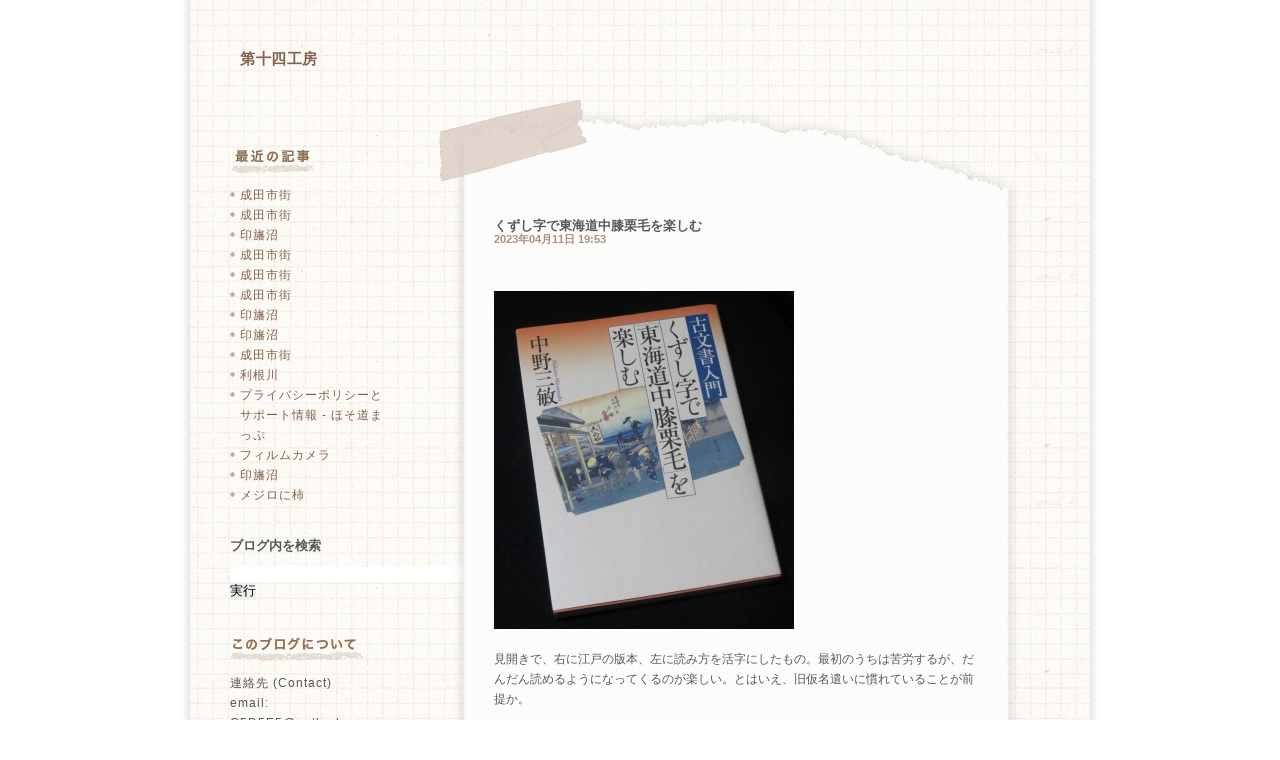

--- FILE ---
content_type: text/html; charset=UTF-8
request_url: https://c5d5e5.asablo.jp/blog/2023/04/11/
body_size: 15633
content:
<!DOCTYPE HTML PUBLIC "-//W3C//DTD HTML 4.01 Transitional//EN" "http://www.w3.org/TR/html4/loose.dtd">
<html lang="ja">
<head>
<meta name="robots" content="INDEX, FOLLOW">
<meta http-equiv="content-type" content="text/html; charset=UTF-8">
<title>2023-04-11: 第十四工房</title>
<meta http-equiv="content-style-type" content="text/css"><link rel="stylesheet" type="text/css" href="https://c5d5e5.asablo.jp/blog/css" media="screen,tv,print">
<link rel="alternate" type="application/rss+xml" title="RSS" href="https://c5d5e5.asablo.jp/blog/rss">
<link rel="alternate" media="handheld" type="application/xhtml+xml" href="https://c5d5e5.k.asablo.jp/blog/2023/04/11/">
<link rel="stylesheet" type="text/css" href="https://s.asablo.jp/css/expandimage.css" media="screen,tv,print">
<meta http-equiv="content-script-type" content="text/javascript">
<script src="https://s.asablo.jp/js/expandimage.js" type="text/javascript"></script>
<script type="text/javascript" src="https://s.asablo.jp/editor/watermark_min.js?20131202_1"></script>
<link rel="shortcut icon" href="https://c5d5e5.asablo.jp/blog/img/2015/08/27/3be803.png">
</head>
<body class="body-list body-date body-date-2023-04-11 body-year-2023 body-mon-04 body-mday-11 body-dow-tue" onload="asablo.bodyonload(this); asahi_createWaterMark ();"><div id="container">

<div id="head">
<h1><a href="https://c5d5e5.asablo.jp/blog/">第十四工房</a></h1>
</div>

<div id="left">
<div class="sidebar">



<div class="mod mod-recent-articles">
<h2 class="mod-caption">最近の記事</h2>
<div class="mod-body">
<ul>
<li class="mod-text"><a href="https://c5d5e5.asablo.jp/blog/2026/01/28/9833360">成田市街</a></li>
<li class="mod-text"><a href="https://c5d5e5.asablo.jp/blog/2026/01/19/9831641">成田市街</a></li>
<li class="mod-text"><a href="https://c5d5e5.asablo.jp/blog/2025/12/23/9825702">印旛沼</a></li>
<li class="mod-text"><a href="https://c5d5e5.asablo.jp/blog/2025/12/16/9824362">成田市街</a></li>
<li class="mod-text"><a href="https://c5d5e5.asablo.jp/blog/2025/12/14/9823862">成田市街</a></li>
<li class="mod-text"><a href="https://c5d5e5.asablo.jp/blog/2025/12/07/9822238">成田市街</a></li>
<li class="mod-text"><a href="https://c5d5e5.asablo.jp/blog/2025/11/29/9820452">印旛沼</a></li>
<li class="mod-text"><a href="https://c5d5e5.asablo.jp/blog/2025/11/18/9818148">印旛沼</a></li>
<li class="mod-text"><a href="https://c5d5e5.asablo.jp/blog/2025/11/09/9816003">成田市街</a></li>
<li class="mod-text"><a href="https://c5d5e5.asablo.jp/blog/2025/11/09/9816000">利根川</a></li>
<li class="mod-text"><a href="https://c5d5e5.asablo.jp/blog/2018/06/06/8879902">プライバシーポリシーとサポート情報 - ほそ道まっぷ</a></li>
<li class="mod-text"><a href="https://c5d5e5.asablo.jp/blog/2025/10/12/9809105">フィルムカメラ</a></li>
<li class="mod-text"><a href="https://c5d5e5.asablo.jp/blog/2025/10/10/9808632">印旛沼</a></li>
<li class="mod-text"><a href="https://c5d5e5.asablo.jp/blog/2025/10/08/9808153">メジロに柿</a></li>
</ul>

</div> <!-- //mod-body -->
</div> <!-- //mod -->

<div class="mod mod-message">
<h2 class="mod-caption"><a name="part7489650"></a>ブログ内を検索</h2>
<div class="mod-body">
<p class="mod-text"><!-- SiteSearch -->
<form method=get action="https://www.google.co.jp/search">
<table bgcolor="#FFFFFF">
<tr valign=top>
<input type=text name=q size=31 maxlength=255 value="">
<input type=hidden name=hl value="ja">
</tr>
<tr>
<font size=-1>
<input type=submit name=btnG value="実行">
<input type=hidden name=sitesearch value="c5d5e5.asablo.jp/blog/">
</font>
</tr>
</table>
</form>
<!-- SiteSearch -->
</p>

</div> <!-- //mod-body -->
</div> <!-- //mod -->

<div class="mod mod-description">
<h2 class="mod-caption">このブログについて</h2>
<div class="mod-body">
<p class="mod-text">連絡先 (Contact)<br>
email: C5D5E5@outlook.com<br>
<br>
技術お役立ち系の話題はQiitaに移します(2022/7)<br>
<a href="https://qiita.com/C5D5E5">https://qiita.com/C5D5E5</a></p>
</div> <!-- //mod-body -->
</div> <!-- //mod -->

<div class="mod mod-category">
<h2 class="mod-caption">カテゴリ一覧</h2>
<div class="mod-body">
<ul>
<li class="mod-text"><a href="https://c5d5e5.asablo.jp/blog/cat/systems/">システムまわり (162)</a></li>
<li class="mod-text"><a href="https://c5d5e5.asablo.jp/blog/cat/storeapps/">Windowsストアアプリ (148)</a></li>
<li class="mod-text"><a href="https://c5d5e5.asablo.jp/blog/cat/math/">Math (14)</a></li>
<li class="mod-text"><a href="https://c5d5e5.asablo.jp/blog/cat/excursions/">出掛ける (391)</a></li>
<li class="mod-text"><a href="https://c5d5e5.asablo.jp/blog/cat/readings/">読む (260)</a></li>
<li class="mod-text"><a href="https://c5d5e5.asablo.jp/blog/cat/listenings/">聴く (8)</a></li>
<li class="mod-text"><a href="https://c5d5e5.asablo.jp/blog/cat/theaters/">観る (53)</a></li>
<li class="mod-text"><a href="https://c5d5e5.asablo.jp/blog/cat/eatings/">食べる (99)</a></li>
<li class="mod-text"><a href="https://c5d5e5.asablo.jp/blog/cat/shoppings/">お買い物 (12)</a></li>
<li class="mod-text"><a href="https://c5d5e5.asablo.jp/blog/cat/stockholders/">株主総会 (35)</a></li>
<li class="mod-text"><a href="https://c5d5e5.asablo.jp/blog/cat/miscs/">雑感 (72)</a></li>
<li class="mod-text"><a href="https://c5d5e5.asablo.jp/blog/cat/9mxzpsznv63r/">火山壁紙 (2)</a></li>
<li class="mod-text"><a href="https://c5d5e5.asablo.jp/blog/cat/9n15tf493651/">ながら見Web (2)</a></li>
<li class="mod-text"><a href="https://c5d5e5.asablo.jp/blog/cat/9n4xsh9sbqzq/">直角取り (2)</a></li>
<li class="mod-text"><a href="https://c5d5e5.asablo.jp/blog/cat/9nblggh1zqkd/">Network Time (5)</a></li>
<li class="mod-text"><a href="https://c5d5e5.asablo.jp/blog/cat/9nblggh43dz5/">献血記録 (2)</a></li>
<li class="mod-text"><a href="https://c5d5e5.asablo.jp/blog/cat/9nblggh4rdfn/">UPnP音楽再生指示 (4)</a></li>
<li class="mod-text"><a href="https://c5d5e5.asablo.jp/blog/cat/9nblggh4sqft/">統計電卓 (4)</a></li>
<li class="mod-text"><a href="https://c5d5e5.asablo.jp/blog/cat/9nblggh5f2d1/">Subnet Designer (4)</a></li>
<li class="mod-text"><a href="https://c5d5e5.asablo.jp/blog/cat/9nblggh5fxmt/">からだを動かすリズム計 (3)</a></li>
<li class="mod-text"><a href="https://c5d5e5.asablo.jp/blog/cat/9nblggh5hwb9/">漢字合わせパズル (7)</a></li>
<li class="mod-text"><a href="https://c5d5e5.asablo.jp/blog/cat/9nblggh5kfm3/">四則演算パズル (4)</a></li>
<li class="mod-text"><a href="https://c5d5e5.asablo.jp/blog/cat/9nblggh5lnl0/">お散歩コンパス (4)</a></li>
<li class="mod-text"><a href="https://c5d5e5.asablo.jp/blog/cat/9nghtl0wfgfh/">画面属性と制御 (2)</a></li>
<li class="mod-text"><a href="https://c5d5e5.asablo.jp/blog/cat/9nkvlzttj9qw/">和書体 (2)</a></li>
<li class="mod-text"><a href="https://c5d5e5.asablo.jp/blog/cat/9nvwnbw2wp7p/">画像微調整 (2)</a></li>
<li class="mod-text"><a href="https://c5d5e5.asablo.jp/blog/cat/9nxjwj53pc53/">大きな電源ボタン (1)</a></li>
<li class="mod-text"><a href="https://c5d5e5.asablo.jp/blog/cat/9pbgncc52vzx/">トーンと色の見本帳 (3)</a></li>
<li class="mod-text"><a href="https://c5d5e5.asablo.jp/blog/cat/9pkj938ff51f/">ほそ道まっぷ (3)</a></li>
<li class="mod-text"><a href="https://c5d5e5.asablo.jp/blog/cat/9pl8dr48czpn/">音量一覧選択 (2)</a></li>
<li class="mod-text"><a href="https://c5d5e5.asablo.jp/blog/cat/manageapps/">アプリ管理 (1)</a></li>
</ul>

</div> <!-- //mod-body -->
</div> <!-- //mod -->

<div class="mod mod-calendar">

<div class="mod-body">
<table class="calendar" summary="記事が書かれた日を表示するカレンダー">
<tr>
<td colspan="7" class="calendar-title"><a href="https://c5d5e5.asablo.jp/blog/2023/03/">&lt;&lt;</a>
<a href="https://c5d5e5.asablo.jp/blog/2023/04/">2023/04</a>
<a href="https://c5d5e5.asablo.jp/blog/2023/05/">&gt;&gt;</a>
</td>
</tr>
<tr>
<td class="calendar-sun-name">日</td>
<td class="calendar-wday-name">月</td>
<td class="calendar-wday-name">火</td>
<td class="calendar-wday-name">水</td>
<td class="calendar-wday-name">木</td>
<td class="calendar-wday-name">金</td>
<td class="calendar-sat-name">土</td>
</tr>
<tr class="calendar-row">
<td class="calendar-cell" colspan="6"></td>
<td class="calendar-cell">01</td>
</tr>
<tr class="calendar-row">
<td class="calendar-cell">02</td>
<td class="calendar-cell">03</td>
<td class="calendar-cell">04</td>
<td class="calendar-cell">05</td>
<td class="calendar-cell"><a href="/blog/2023/04/06/">06</a></td>
<td class="calendar-cell">07</td>
<td class="calendar-cell">08</td>
</tr>
<tr class="calendar-row">
<td class="calendar-cell"><a href="/blog/2023/04/09/">09</a></td>
<td class="calendar-cell">10</td>
<td class="calendar-cell"><a href="/blog/2023/04/11/">11</a></td>
<td class="calendar-cell">12</td>
<td class="calendar-cell">13</td>
<td class="calendar-cell">14</td>
<td class="calendar-cell"><a href="/blog/2023/04/15/">15</a></td>
</tr>
<tr class="calendar-row">
<td class="calendar-cell"><a href="/blog/2023/04/16/">16</a></td>
<td class="calendar-cell">17</td>
<td class="calendar-cell">18</td>
<td class="calendar-cell">19</td>
<td class="calendar-cell">20</td>
<td class="calendar-cell">21</td>
<td class="calendar-cell">22</td>
</tr>
<tr class="calendar-row">
<td class="calendar-cell">23</td>
<td class="calendar-cell">24</td>
<td class="calendar-cell"><a href="/blog/2023/04/25/">25</a></td>
<td class="calendar-cell">26</td>
<td class="calendar-cell">27</td>
<td class="calendar-cell"><a href="/blog/2023/04/28/">28</a></td>
<td class="calendar-cell">29</td>
</tr>
<tr class="calendar-row">
<td class="calendar-cell">30</td>
<td class="calendar-cell" colspan="6"></td>
</tr>
</table> <!-- //calendar -->

</div> <!-- //mod-body -->
</div> <!-- //mod -->

<div class="mod mod-backno">
<h2 class="mod-caption">バックナンバー</h2>
<div class="mod-body">
<ul>
<li class="mod-text"><a href="https://c5d5e5.asablo.jp/blog/2026/01/">2026/ 1</a></li>
<li class="mod-text"><a href="https://c5d5e5.asablo.jp/blog/2025/12/">2025/12</a></li>
<li class="mod-text"><a href="https://c5d5e5.asablo.jp/blog/2025/11/">2025/11</a></li>
<li class="mod-text"><a href="https://c5d5e5.asablo.jp/blog/2025/10/">2025/10</a></li>
<li class="mod-text"><a href="https://c5d5e5.asablo.jp/blog/2025/09/">2025/ 9</a></li>
<li class="mod-text"><a href="https://c5d5e5.asablo.jp/blog/2025/08/">2025/ 8</a></li>
<li class="mod-text"><a href="https://c5d5e5.asablo.jp/blog/2025/07/">2025/ 7</a></li>
<li class="mod-text"><a href="https://c5d5e5.asablo.jp/blog/2025/06/">2025/ 6</a></li>
<li class="mod-text"><a href="https://c5d5e5.asablo.jp/blog/2025/05/">2025/ 5</a></li>
<li class="mod-text"><a href="https://c5d5e5.asablo.jp/blog/2025/03/">2025/ 3</a></li>
<li class="mod-text"><a href="https://c5d5e5.asablo.jp/blog/2025/01/">2025/ 1</a></li>
<li class="mod-text"><a href="https://c5d5e5.asablo.jp/blog/2024/12/">2024/12</a></li>
<li class="mod-link-to-archives"><a href="https://c5d5e5.asablo.jp/blog/archives">&lt;&lt;</a></li>
</ul>

</div> <!-- //mod-body -->
</div> <!-- //mod -->

<div class="mod mod-comment">
<h2 class="mod-caption">最近のコメント</h2>
<div class="mod-body">
<ul>
<li class="mod-text"><a href="https://c5d5e5.asablo.jp/blog/2017/09/02/8666784#c9517224">通りすがりのオーオタ</a></li>
<li class="mod-text"><a href="https://c5d5e5.asablo.jp/blog/2014/04/21/7290868#c9241618">C5D5E5</a></li>
<li class="mod-text"><a href="https://c5d5e5.asablo.jp/blog/2014/04/21/7290868#c9239896">jin</a></li>
<li class="mod-text"><a href="https://c5d5e5.asablo.jp/blog/2019/07/10/9126888#c9174487">C5D5E5</a></li>
</ul>


</div> <!-- //mod-body -->
</div> <!-- //mod -->

<div class="mod mod-trackback">
<h2 class="mod-caption">最近のトラックバック</h2>
<div class="mod-body">
<ul>
<li class="mod-text"><a href="https://c5d5e5.asablo.jp/blog/2021/05/11/9376478#tb9503543">『シャーロック・ホームズの冒険(13)「最後の事件」』　1985年イギリス</a></li>
</ul>

</div> <!-- //mod-body -->
</div> <!-- //mod -->

<div class="mod mod-message mod-mobile">
<h2 class="mod-caption">携帯からアクセス</h2>
<div class="mod-body">
<p class="mod-text" style="text-align:center;text-indent:0;">
<img src="https://q.asablo.jp/qr/c5d5e5.k.asablo.jp.png">
</p>


</div> <!-- //mod-body -->
</div> <!-- //mod -->








<div class="mod mod-rss-button">
<h2 class="mod-caption"><a href="https://c5d5e5.asablo.jp/blog/rss">RSS</a></h2>
</div> <!-- //mod -->

<div class="mod mod-login-button">
<h2 class="mod-caption"><a href="https://www.asablo.jp/app?target_fqdn=c5d5e5.asablo.jp&amp;target_path=/blog/" rel="nofollow">ログイン</a></h2>
</div> <!-- //mod -->



</div> <!-- //sidebar -->
</div> <!-- //left -->

<div id="center">
<div id="main">







<div class="msg msg-9576438 msg-cat-readings msg-date-2023-04-11 msg-year-2023 msg-mon-04 msg-mday-11 msg-dow-tue msg-hour-19">
<h2 class="msg-title"><a href="/blog/2023/04/11/9576438">くずし字で東海道中膝栗毛を楽しむ</a> ― <span class="msg-date">2023年04月11日 19:53</span></h2>
<div class="msg-body">

<div class="msg-content">
<div class="pos">

<DIV class="asahi_editor_line"><BR></DIV><DIV class="asahi_editor_line"><DIV class="msg-pict-2" style="text-align: left;"><IMG src="http://c5d5e5.asablo.jp/blog/img/2023/04/11/674165.jpg" alt="くずし字で東海道中膝栗毛を楽しむ" title="くずし字で東海道中膝栗毛を楽しむ" style="width: 300px; height: 338px; border: none;"></DIV></DIV><DIV class="asahi_editor_line"><BR></DIV><DIV class="asahi_editor_line">見開きで、右に江戸の版本、左に読み方を活字にしたもの。最初のうちは苦労するが、だんだん読めるようになってくるのが楽しい。とはいえ、旧仮名遣いに慣れていることが前提か。</DIV><DIV class="asahi_editor_line"><BR></DIV><DIV class="asahi_editor_line">読めるようになってくると、今度は、当時に特有の言葉が引っかかる。「棒端（ぼうばな）」宿場の入口を示す立て杭、こんなのは知識がないと意味が取れない。</DIV><DIV class="asahi_editor_line"><BR></DIV><DIV class="asahi_editor_line">あとは、おそらく版本により、字の選び方や草書の崩し方が違うであろうこと、そのところは数をこなしていかないといけないか。ちょっと、和本の古書店に立ち寄ってみようかと思える一冊。</DIV><DIV class="asahi_editor_line"><BR></DIV>

</div>
</div>
</div> <!-- //msg-body -->
<p class="msg-footer"><span class="msg-author-info">by <span class="msg-author-name">C5D5E5</span></span> <span class="msg-category-list"><span class="msg-category-info">[<a href="https://c5d5e5.asablo.jp/blog/cat/readings/">読む</a>]</span> </span> <span class="msg-comment-info">[<a href="/blog/2023/04/11/9576438#c">コメント(0)</a>｜<a href="/blog/2023/04/11/9576438#tb">トラックバック(0)</a>]</span></p>
</div> <!-- //msg -->










</div> <!-- //main -->
</div> <!-- //center -->

<p id="footer"><a href="https://asahi-net.jp/asablo/" onclick="window.open(this.href, '_blank'); return false;" onkeypress="window.open(this.href, '_blank'); return false;"><img src="https://s.asablo.jp/img/banner1.gif" alt="アサブロ の トップページ" width="160" height="34"></a>
</p>
</div> <!-- //container -->
<!-- comment out, 2022-0822
<script data-goatcounter="https://c5d5e5.goatcounter.com/count" async src="//gc.zgo.at/count.js"></script>
-->
</body>
</html>



--- FILE ---
content_type: text/css; charset=UTF-8
request_url: https://c5d5e5.asablo.jp/blog/css
body_size: 11712
content:
*{
  margin :0;
  padding:0;
  border: none;
  text-decoration: none;
}


/* 基本のリンクの設定
---------------------------------------------------- */

a {
  color: #82624f;
  padding: 0 0 1px 0;
}

a:visited {
  color: #8b8b8b;
}

a:hover {
  color: #a98e7f;
}


/* ページ全体のレイアウト
---------------------------------------------------- */

body {
  height: 100%;
  color: #58595b;
  font-family:"ＭＳ Ｐゴシック", "Hiragino Kaku Gothic Pro", "ヒラギノ角ゴ Pro W3", "Osaka", Verdana, arial, sans-selif;
  font-size: 11px;
  line-height:1.7;
  background: #fff;
 }

#container {
  margin: 0 auto;
  padding: 20px 51px;
  width: 820px;
  background-image: url(http://s.asablo.jp/css/common2l/notepaper_monotone/back.jpg);
  background-repeat: repeat-y;
}

#head {
	padding: 30px 10px;
}

#head h1 {
  font-size: 15px;
  letter-spacing: 0.5px;
  line-height:1.2;
  font-weight: bold;
}


#center {
  float: right;
	width: 635px;
}

#left {
  float: left;
  width: 160px;
  height: 100%;
  margin-top: 50px;
}

#footer {
  clear: both;
  height: 50px;
  position: relative;
}

#footer img{
  position: absolute;
  bottom: 0px;
  left: 0px;
  border: none;
  text-decoration: none;
}

#footer a {
  border: none;
  text-decoration: none;
}


/* 記事部分
---------------------------------------------------- */
#main {
  margin: 0 0 0 4px;
}

.msg {
  margin: 0 0 10px 0;
  padding-top: 120px;
  text-align: left;
  background-repeat: no-repeat;
  background-position: top left;
}

.msg-title {
  padding: 0 75px 0;
	background: url(http://s.asablo.jp/css/common2l/notepaper_monotone/comment_back.png) repeat-y transparent;
  font-size: 13px;
  font-weight:bold;
  color: #fff;
  line-height:1.2;
}

div.msg-archives {
	background-image: url(http://s.asablo.jp/css/common2l/notepaper_monotone/comment_caption1.png);
}


div.msg-archives .msg-footer {
	background-image: url(http://s.asablo.jp/css/common2l/notepaper_monotone/comment_bottom1.png);
}

.msg-title a {
  border: none;
  color: #58595B;
}

.msg-title a:hover {
  border: none;
  color: #a98e7f;
}

.msg-date {
  font-size: 11px;
  display: block;
  color: #a98e7f;
}

.msg-body {
  padding: 25px 75px;
	background: url(http://s.asablo.jp/css/common2l/notepaper_monotone/comment_back.png) repeat-y transparent;
  font-size: 12px;
}

.msg-pict {
  margin: 0 0 15px 0;
	background: url(http://s.asablo.jp/css/common2l/notepaper_monotone/comment_back.png) repeat-y transparent;
  border: none;
}

.msg-pict a,
.msg-pict a:visited,
.msg-pict a:hover {
  border: none;
}

.msg-footer {
	height: 140px;
  padding: 0 75px;
  background-repeat: no-repeat;
  font-size: 11px;
  letter-spacing: 0.5px;
  text-align: right;
}

/*曜日*/

.msg-dow-sun {
	background-image: url(http://s.asablo.jp/css/common2l/notepaper_monotone/comment_caption2.png);
}

.msg-dow-sun .msg-footer {
	background-image: url(http://s.asablo.jp/css/common2l/notepaper_monotone/comment_bottom2.png);
}

.msg-dow-mon {
	background-image: url(http://s.asablo.jp/css/common2l/notepaper_monotone/comment_caption1.png);
}

.msg-dow-mon .msg-footer {
	background-image: url(http://s.asablo.jp/css/common2l/notepaper_monotone/comment_bottom1.png);
}

.msg-dow-tue {
	background-image: url(http://s.asablo.jp/css/common2l/notepaper_monotone/comment_caption2.png);
}

.msg-dow-tue .msg-footer {
	background-image: url(http://s.asablo.jp/css/common2l/notepaper_monotone/comment_bottom2.png);
}

.msg-dow-wed {
	background-image: url(http://s.asablo.jp/css/common2l/notepaper_monotone/comment_caption3.png);
}

.msg-dow-wed .msg-footer {
	background-image: url(http://s.asablo.jp/css/common2l/notepaper_monotone/comment_bottom3.png);
}

.msg-dow-thu {
	background-image: url(http://s.asablo.jp/css/common2l/notepaper_monotone/comment_caption1.png);
}

.msg-dow-thu .msg-footer {
	background-image: url(http://s.asablo.jp/css/common2l/notepaper_monotone/comment_bottom1.png);
}

.msg-dow-fri {
	background-image: url(http://s.asablo.jp/css/common2l/notepaper_monotone/comment_caption2.png);
}

.msg-dow-fri .msg-footer {
	background-image: url(http://s.asablo.jp/css/common2l/notepaper_monotone/comment_bottom2.png);
}

.msg-dow-sat {
	background-image: url(http://s.asablo.jp/css/common2l/notepaper_monotone/comment_caption3.png);
}

.msg-dow-sat .msg-footer {
	background-image: url(http://s.asablo.jp/css/common2l/notepaper_monotone/comment_bottom3.png);
}

pre {
  border : 4px dotted #645d59;
  margin : 0 0 10px 0;
  padding : 20px;
  text-align: left;
}

blockquote {
  border : 4px double #645d59;
  margin : 0 0 10px 0;
  padding : 20px;
  text-align: left;
}

.msg-content ul li {
	list-style: none;
	padding-left: 10px;
	background-image: url(http://s.asablo.jp/css/common2l/notepaper_monotone/list.png);
	background-repeat: no-repeat;
	background-position: left 7px;
}


/* コメント部分
---------------------------------------------------- */
.comment-caption {
	margin-left: 60px;
}

.comment-caption a {
	display: block;
	background-image: url(http://s.asablo.jp/css/common2l/notepaper_monotone/comment_title.png);
	background-repeat: no-repeat;
	width: 142px;
	height: 42px;
	text-indent: -9999px;
	overflow: hidden;
}

.comment-caption a:hover {
}


.comment-title {
  padding: 0 70px 0 88px;
  font-size: 11px;
  height: 24px;
  margin-top: 20px;
}

.comment-body {
  padding: 5px 70px 0 88px;
  font-size: 11px;
}

.comment-form {
  margin: 15px 70px 0 90px;
  padding: 0;
  font-size: 11px;
  line-height:1.7;
}

.comment-form .comment-caption {
  margin: 30px 0 10px 0;
  padding: 0;
  background-image: url(http://s.asablo.jp/css/common2l/notepaper_monotone/comment3.png);
  background-repeat: no-repeat;
  height: 36px;
  width: 138px;
  text-indent: -9999px;
}

.comment-form p {
  font-size: 11px;
}

.comment-form form p {
  padding: 30px 0 0 0;
  font-weight:bold;
}

.comment-form form p input {
  display: block;
  font-size: 11px;
  font-weight:normal;
  font-family:"ＭＳ Ｐゴシック", "Hiragino Kaku Gothic Pro", "ヒラギノ角ゴ Pro W3", "Osaka", Verdana, arial, sans-selif;
  border: 1px solid #bdbdbd;
}

.comment-form form br{
  display: none;
}

.comment-form textarea {
  margin: 0 0 8px 0;
  width: 450px;
  display: block;
  font-size: 11px;
  font-family:"ＭＳ Ｐゴシック", "Hiragino Kaku Gothic Pro", "ヒラギノ角ゴ Pro W3", "Osaka", Verdana, arial, sans-selif;
  border: 1px solid #bdbdbd;
}


/* トラックバック部分
---------------------------------------------------- */

.tb-caption {
	margin-left: 60px;
	margin-top: 10px;
}

.tb-caption a {
	display: block;
	background-image: url(http://s.asablo.jp/css/common2l/notepaper_monotone/trackback_title.png);
	background-repeat: no-repeat;
	text-indent: -9999px;
	overflow: hidden;
	width: 142px;
	height: 42px;
}

.tb-caption a:hover {
}

.tb-title {
  padding: 0 70px 0 82px;
  font-size: 11px;
  background-image: url(http://s.asablo.jp/css/common2l/notepaper_monotone/comment_title.jpg);
  background-repeat: no-repeat;
  height: 24px;
  margin-top: 20px;
}

.tb-url {
	margin: 10px 0 0 80px;
  font-size: 10px;
}

.tb-body {
  padding: 5px 90px 0 82px;
  font-size: 11px;
}

.tb-attention {
  margin: 15px 70px 0 80px;
  font-size: 11px;
}

/* 次>>の表示
---------------------------------------------------- */

.navi {
  font-size: 12px;
  font-weight:bold;
  text-align: right;
  margin: 0 40px;
}

#navi-bottom {
	margin-top: 20px;
}

.navi a,
.navi a:visited,
.navi a:hover {
  border: none;
}

/* サイドバー－基本
---------------------------------------------------- */
.sidebar {
}

.mod {
  margin: 0 0 30px 0;
}

/* title */

div.mod-mobile .mod-caption,
.mod-caption {
	height: 27px;
	margin-bottom: 10px;
	background-repeat: no-repeat;
	text-indent: -9999px;
}

div.mod-description .mod-caption {
	background-image: url(http://s.asablo.jp/css/common2l/notepaper_monotone/discription.png);
}

div.mod-recent-articles .mod-caption {
	background-image: url(http://s.asablo.jp/css/common2l/notepaper_monotone/recent.png);
}

div.mod-comment .mod-caption {
	background-image: url(http://s.asablo.jp/css/common2l/notepaper_monotone/comment.png);
}

div.mod-trackback .mod-caption {
	background-image: url(http://s.asablo.jp/css/common2l/notepaper_monotone/trackbacks.png);
}

div.mod-mobile .mod-caption {
	background-image: url(http://s.asablo.jp/css/common2l/notepaper_monotone/mobile.png);
}

div.mod-category .mod-caption {
	background-image: url(http://s.asablo.jp/css/common2l/notepaper_monotone/category.png);
}

div.mod-backno .mod-caption {
	background-image: url(http://s.asablo.jp/css/common2l/notepaper_monotone/backno.png);
}

.mod-message .mod-caption {
	text-indent: 0;
	height: auto;
	font-size: 13px;
}

.mod-message .mod-caption a {
  border: none;
}

.mod-text {
  letter-spacing: 1px;
}

.mod-text a {
}

.mod-text a:hover {
}

.mod-link-to-archives a{
  color: #82624f;
}

.mod-link-to-archives a:hover{
  color: #a98e7f;
}

.mod ul {
  list-style: none;
}

.mod-body {
  font-size: 12px;
}

div.mod-recent-articles .mod-body li {
	padding-left: 10px;
	background-image: url(http://s.asablo.jp/css/common2l/notepaper_monotone/list.png);
	background-repeat: no-repeat;
	background-position: left 7px;
}

div.mod-mobile p.mod-text {
	width: 98px;
}

/* サイドバー－カレンダー
---------------------------------------------------- */

.mod-calendar .mod-body{
  text-align: center;
  background-image: url(http://s.asablo.jp/css/common2l/notepaper_monotone/calendar.png);
  background-repeat: no-repeat;
  padding-top: 26px;
}

.calendar {
  font-size: 12px;
  text-align: center;
}

.calendar a:hover {
  font-weight: bold;
  color: #a98e7f;
}

.calendar-title {
  padding: 10px 0 10px 0;
  font-size: 13px;
  font-weight:bold;
  letter-spacing: 1px;
}

.calendar-sun-name {
  padding: 0 3px;
  color: #e13e10;
  font-weight:bold;
  text-align: center;
}
.calendar-wday-name {
  padding: 0 3px;
  font-weight:bold;
  text-align: center;
  color: #58595b;
}
.calendar-sat-name {
  padding: 0 3px;
  color: #61a320;
  font-weight:bold;
  text-align: center;
}

.calendar-cell {
  text-align: center;
  width: 25px;
  height: 27px;
}

.calendar-title a{
  text-decoration: none;
  border: none;
}

.calendar-title a:hover{
  text-decoration: none;
  border: none;
  color: #a98e7f;
}

.calendar-title a:visited{
  text-decoration: none;
  border: none;
}

.calendar-cell a{
  font-weight: bold;
  text-decoration: underline;
}

/* RSS・ログインの個別の指定
---------------------------------------------------- */
.mod-rss-button {
}

.mod-login-button {
}


div.mod-rss-button .mod-caption a {
	background-image: url(http://s.asablo.jp/css/common2l/notepaper_monotone/rss.png);
	height: 35px;
	display: block;
	overflow: hidden;
	background-repeat: no-repeat;
	width: 109px;
}

.mod-login-button .mod-caption a {
	background-image: url(http://s.asablo.jp/css/common2l/notepaper_monotone/login.png);
	height: 38px;
	width: 113px;
	display: block;
	overflow: hidden;
	background-repeat: no-repeat;
}


/* アーカイブの表示
---------------------------------------------------- */

.msg-archives ul {
  list-style : none;
}


